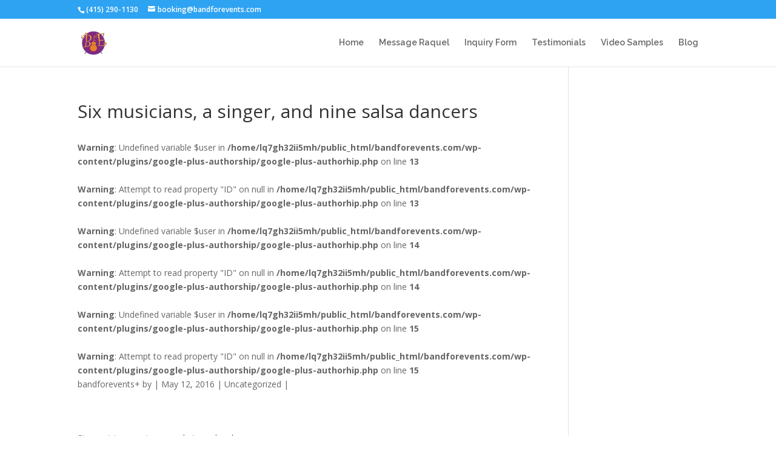

--- FILE ---
content_type: text/html; charset=UTF-8
request_url: https://bandforevents.com/six-musicians-a-singer-and-nine-salsa-dancers/
body_size: 6520
content:
<!DOCTYPE html>
<!--[if IE 6]>
<html id="ie6" lang="en-US"
	prefix="og: https://ogp.me/ns#" >
<![endif]-->
<!--[if IE 7]>
<html id="ie7" lang="en-US"
	prefix="og: https://ogp.me/ns#" >
<![endif]-->
<!--[if IE 8]>
<html id="ie8" lang="en-US"
	prefix="og: https://ogp.me/ns#" >
<![endif]-->
<!--[if !(IE 6) | !(IE 7) | !(IE 8)  ]><!-->
<html lang="en-US"
	prefix="og: https://ogp.me/ns#" >
<!--<![endif]-->
<head>
	<meta charset="UTF-8" />
			
	<meta http-equiv="X-UA-Compatible" content="IE=edge">
	<link rel="pingback" href="https://bandforevents.com/xmlrpc.php" />

		<!--[if lt IE 9]>
	<script src="https://bandforevents.com/wp-content/themes/Divi/js/html5.js" type="text/javascript"></script>
	<![endif]-->

	<script type="text/javascript">
		document.documentElement.className = 'js';
	</script>

	<title>Six musicians, a singer, and nine salsa dancers | Band for Events Entertainment</title>

		<!-- All in One SEO 4.1.5.3 -->
		<meta name="description" content="Six musicians, a singer, and nine salsa dancers performed for Woodland School&#039;s auction on May 7 at Dominico Winery in San Carlos, Ca. What a beautiful venue and it was a successful event. The audience enjoyed our music, presentation, and the program I put together […]" />
		<meta name="robots" content="max-image-preview:large" />
		<link rel="canonical" href="https://bandforevents.com/six-musicians-a-singer-and-nine-salsa-dancers/" />
		<meta property="og:locale" content="en_US" />
		<meta property="og:site_name" content="Band for Events Entertainment | Best Bands and Musicisians for Wedding and Corporate Events" />
		<meta property="og:type" content="article" />
		<meta property="og:title" content="Six musicians, a singer, and nine salsa dancers | Band for Events Entertainment" />
		<meta property="og:description" content="Six musicians, a singer, and nine salsa dancers performed for Woodland School&#039;s auction on May 7 at Dominico Winery in San Carlos, Ca. What a beautiful venue and it was a successful event. The audience enjoyed our music, presentation, and the program I put together […]" />
		<meta property="og:url" content="https://bandforevents.com/six-musicians-a-singer-and-nine-salsa-dancers/" />
		<meta property="article:published_time" content="2016-05-13T05:26:45+00:00" />
		<meta property="article:modified_time" content="2016-05-13T05:26:45+00:00" />
		<meta name="twitter:card" content="summary" />
		<meta name="twitter:domain" content="bandforevents.com" />
		<meta name="twitter:title" content="Six musicians, a singer, and nine salsa dancers | Band for Events Entertainment" />
		<meta name="twitter:description" content="Six musicians, a singer, and nine salsa dancers performed for Woodland School&#039;s auction on May 7 at Dominico Winery in San Carlos, Ca. What a beautiful venue and it was a successful event. The audience enjoyed our music, presentation, and the program I put together […]" />
		<script type="application/ld+json" class="aioseo-schema">
			{"@context":"https:\/\/schema.org","@graph":[{"@type":"WebSite","@id":"https:\/\/bandforevents.com\/#website","url":"https:\/\/bandforevents.com\/","name":"Band for Events Entertainment","description":"Best Bands and Musicisians for Wedding and Corporate Events","inLanguage":"en-US","publisher":{"@id":"https:\/\/bandforevents.com\/#organization"}},{"@type":"Organization","@id":"https:\/\/bandforevents.com\/#organization","name":"Band for Events Entertainment","url":"https:\/\/bandforevents.com\/"},{"@type":"BreadcrumbList","@id":"https:\/\/bandforevents.com\/six-musicians-a-singer-and-nine-salsa-dancers\/#breadcrumblist","itemListElement":[{"@type":"ListItem","@id":"https:\/\/bandforevents.com\/#listItem","position":1,"item":{"@type":"WebPage","@id":"https:\/\/bandforevents.com\/","name":"Home","description":"Best bands and musicians in San Francisco, Napa, Monterey, Carmel, Palo Alto and St. Helena. Corporate parties, weddings, cocktail hours, and other events.","url":"https:\/\/bandforevents.com\/"},"nextItem":"https:\/\/bandforevents.com\/six-musicians-a-singer-and-nine-salsa-dancers\/#listItem"},{"@type":"ListItem","@id":"https:\/\/bandforevents.com\/six-musicians-a-singer-and-nine-salsa-dancers\/#listItem","position":2,"item":{"@type":"WebPage","@id":"https:\/\/bandforevents.com\/six-musicians-a-singer-and-nine-salsa-dancers\/","name":"Six musicians, a singer, and nine salsa dancers","description":"Six musicians, a singer, and nine salsa dancers performed for Woodland School's auction on May 7 at Dominico Winery in San Carlos, Ca. What a beautiful venue and it was a successful event. The audience enjoyed our music, presentation, and the program I put together [\u2026]","url":"https:\/\/bandforevents.com\/six-musicians-a-singer-and-nine-salsa-dancers\/"},"previousItem":"https:\/\/bandforevents.com\/#listItem"}]},{"@type":"Person","@id":"https:\/\/bandforevents.com\/author\/bandforevents\/#author","url":"https:\/\/bandforevents.com\/author\/bandforevents\/","name":"bandforevents"},{"@type":"WebPage","@id":"https:\/\/bandforevents.com\/six-musicians-a-singer-and-nine-salsa-dancers\/#webpage","url":"https:\/\/bandforevents.com\/six-musicians-a-singer-and-nine-salsa-dancers\/","name":"Six musicians, a singer, and nine salsa dancers | Band for Events Entertainment","description":"Six musicians, a singer, and nine salsa dancers performed for Woodland School's auction on May 7 at Dominico Winery in San Carlos, Ca. What a beautiful venue and it was a successful event. The audience enjoyed our music, presentation, and the program I put together [\u2026]","inLanguage":"en-US","isPartOf":{"@id":"https:\/\/bandforevents.com\/#website"},"breadcrumb":{"@id":"https:\/\/bandforevents.com\/six-musicians-a-singer-and-nine-salsa-dancers\/#breadcrumblist"},"author":"https:\/\/bandforevents.com\/author\/bandforevents\/#author","creator":"https:\/\/bandforevents.com\/author\/bandforevents\/#author","datePublished":"2016-05-13T05:26:45-07:00","dateModified":"2016-05-13T05:26:45-07:00"},{"@type":"Article","@id":"https:\/\/bandforevents.com\/six-musicians-a-singer-and-nine-salsa-dancers\/#article","name":"Six musicians, a singer, and nine salsa dancers | Band for Events Entertainment","description":"Six musicians, a singer, and nine salsa dancers performed for Woodland School's auction on May 7 at Dominico Winery in San Carlos, Ca. What a beautiful venue and it was a successful event. The audience enjoyed our music, presentation, and the program I put together [\u2026]","inLanguage":"en-US","headline":"Six musicians, a singer, and nine salsa dancers","author":{"@id":"https:\/\/bandforevents.com\/author\/bandforevents\/#author"},"publisher":{"@id":"https:\/\/bandforevents.com\/#organization"},"datePublished":"2016-05-13T05:26:45-07:00","dateModified":"2016-05-13T05:26:45-07:00","articleSection":"Uncategorized","mainEntityOfPage":{"@id":"https:\/\/bandforevents.com\/six-musicians-a-singer-and-nine-salsa-dancers\/#webpage"},"isPartOf":{"@id":"https:\/\/bandforevents.com\/six-musicians-a-singer-and-nine-salsa-dancers\/#webpage"}}]}
		</script>
		<!-- All in One SEO -->

<link rel='dns-prefetch' href='//platform-api.sharethis.com' />
<link rel='dns-prefetch' href='//fonts.googleapis.com' />
<link rel='dns-prefetch' href='//s.w.org' />
<link rel="alternate" type="application/rss+xml" title="Band for Events Entertainment &raquo; Feed" href="https://bandforevents.com/feed/" />
<link rel="alternate" type="application/rss+xml" title="Band for Events Entertainment &raquo; Comments Feed" href="https://bandforevents.com/comments/feed/" />
		<script type="text/javascript">
			window._wpemojiSettings = {"baseUrl":"https:\/\/s.w.org\/images\/core\/emoji\/13.1.0\/72x72\/","ext":".png","svgUrl":"https:\/\/s.w.org\/images\/core\/emoji\/13.1.0\/svg\/","svgExt":".svg","source":{"concatemoji":"https:\/\/bandforevents.com\/wp-includes\/js\/wp-emoji-release.min.js?ver=5.8.12"}};
			!function(e,a,t){var n,r,o,i=a.createElement("canvas"),p=i.getContext&&i.getContext("2d");function s(e,t){var a=String.fromCharCode;p.clearRect(0,0,i.width,i.height),p.fillText(a.apply(this,e),0,0);e=i.toDataURL();return p.clearRect(0,0,i.width,i.height),p.fillText(a.apply(this,t),0,0),e===i.toDataURL()}function c(e){var t=a.createElement("script");t.src=e,t.defer=t.type="text/javascript",a.getElementsByTagName("head")[0].appendChild(t)}for(o=Array("flag","emoji"),t.supports={everything:!0,everythingExceptFlag:!0},r=0;r<o.length;r++)t.supports[o[r]]=function(e){if(!p||!p.fillText)return!1;switch(p.textBaseline="top",p.font="600 32px Arial",e){case"flag":return s([127987,65039,8205,9895,65039],[127987,65039,8203,9895,65039])?!1:!s([55356,56826,55356,56819],[55356,56826,8203,55356,56819])&&!s([55356,57332,56128,56423,56128,56418,56128,56421,56128,56430,56128,56423,56128,56447],[55356,57332,8203,56128,56423,8203,56128,56418,8203,56128,56421,8203,56128,56430,8203,56128,56423,8203,56128,56447]);case"emoji":return!s([10084,65039,8205,55357,56613],[10084,65039,8203,55357,56613])}return!1}(o[r]),t.supports.everything=t.supports.everything&&t.supports[o[r]],"flag"!==o[r]&&(t.supports.everythingExceptFlag=t.supports.everythingExceptFlag&&t.supports[o[r]]);t.supports.everythingExceptFlag=t.supports.everythingExceptFlag&&!t.supports.flag,t.DOMReady=!1,t.readyCallback=function(){t.DOMReady=!0},t.supports.everything||(n=function(){t.readyCallback()},a.addEventListener?(a.addEventListener("DOMContentLoaded",n,!1),e.addEventListener("load",n,!1)):(e.attachEvent("onload",n),a.attachEvent("onreadystatechange",function(){"complete"===a.readyState&&t.readyCallback()})),(n=t.source||{}).concatemoji?c(n.concatemoji):n.wpemoji&&n.twemoji&&(c(n.twemoji),c(n.wpemoji)))}(window,document,window._wpemojiSettings);
		</script>
		<meta content="Divi v.3.0.51" name="generator"/><style type="text/css">
img.wp-smiley,
img.emoji {
	display: inline !important;
	border: none !important;
	box-shadow: none !important;
	height: 1em !important;
	width: 1em !important;
	margin: 0 .07em !important;
	vertical-align: -0.1em !important;
	background: none !important;
	padding: 0 !important;
}
</style>
	<link rel='stylesheet' id='wp-block-library-css'  href='https://bandforevents.com/wp-includes/css/dist/block-library/style.min.css?ver=5.8.12' type='text/css' media='all' />
<link rel='stylesheet' id='divi-fonts-css'  href='https://fonts.googleapis.com/css?family=Open+Sans:300italic,400italic,600italic,700italic,800italic,400,300,600,700,800&#038;subset=latin,latin-ext' type='text/css' media='all' />
<link rel='stylesheet' id='et-gf-raleway-css'  href='https://fonts.googleapis.com/css?family=Raleway:400,100,200,300,600,500,700,800,900&#038;subset=latin,latin-ext' type='text/css' media='all' />
<link rel='stylesheet' id='divi-style-css'  href='https://bandforevents.com/wp-content/themes/Divi/style.css?ver=3.0.51' type='text/css' media='all' />
<link rel='stylesheet' id='et_lb_modules-css'  href='https://bandforevents.com/wp-content/plugins/elegantbuilder/style.css?ver=2.4' type='text/css' media='all' />
<link rel='stylesheet' id='et-shortcodes-css-css'  href='https://bandforevents.com/wp-content/themes/Divi/epanel/shortcodes/css/shortcodes.css?ver=3.0.51' type='text/css' media='all' />
<link rel='stylesheet' id='et-shortcodes-responsive-css-css'  href='https://bandforevents.com/wp-content/themes/Divi/epanel/shortcodes/css/shortcodes_responsive.css?ver=3.0.51' type='text/css' media='all' />
<link rel='stylesheet' id='magnific-popup-css'  href='https://bandforevents.com/wp-content/themes/Divi/includes/builder/styles/magnific_popup.css?ver=3.0.51' type='text/css' media='all' />
<link rel='stylesheet' id='dashicons-css'  href='https://bandforevents.com/wp-includes/css/dashicons.min.css?ver=5.8.12' type='text/css' media='all' />
            <script>
                if (document.location.protocol != "https:") {
                    document.location = document.URL.replace(/^http:/i, "https:");
                }
            </script>
            <script type='text/javascript' src='https://bandforevents.com/wp-includes/js/jquery/jquery.min.js?ver=3.6.0' id='jquery-core-js'></script>
<script type='text/javascript' src='https://bandforevents.com/wp-includes/js/jquery/jquery-migrate.min.js?ver=3.3.2' id='jquery-migrate-js'></script>
<script type='text/javascript' src='//platform-api.sharethis.com/js/sharethis.js#product=ga&#038;property=58fe829c4f5c8200144c7aad' id='googleanalytics-platform-sharethis-js'></script>
<link rel="https://api.w.org/" href="https://bandforevents.com/wp-json/" /><link rel="alternate" type="application/json" href="https://bandforevents.com/wp-json/wp/v2/posts/1903" /><link rel="EditURI" type="application/rsd+xml" title="RSD" href="https://bandforevents.com/xmlrpc.php?rsd" />
<link rel="wlwmanifest" type="application/wlwmanifest+xml" href="https://bandforevents.com/wp-includes/wlwmanifest.xml" /> 
<meta name="generator" content="WordPress 5.8.12" />
<link rel='shortlink' href='https://bandforevents.com/?p=1903' />
<link rel="alternate" type="application/json+oembed" href="https://bandforevents.com/wp-json/oembed/1.0/embed?url=https%3A%2F%2Fbandforevents.com%2Fsix-musicians-a-singer-and-nine-salsa-dancers%2F" />
<link rel="alternate" type="text/xml+oembed" href="https://bandforevents.com/wp-json/oembed/1.0/embed?url=https%3A%2F%2Fbandforevents.com%2Fsix-musicians-a-singer-and-nine-salsa-dancers%2F&#038;format=xml" />
<meta name="viewport" content="width=device-width, initial-scale=1.0, maximum-scale=1.0, user-scalable=0" />		<style id="theme-customizer-css">
																	a { color: #ad78e2; }
															#et-secondary-nav li ul { background-color: #dd9933; }
													#main-header .nav li ul a { color: #8224e3; }
						
		
							#main-footer { background-color: #7a7a7a; }
														#et-footer-nav { background-color: rgba(133,40,226,0.48); }.bottom-nav, .bottom-nav a, .bottom-nav li.current-menu-item a { color: #ffffff; }#et-footer-nav .bottom-nav li.current-menu-item a { color: #ffffff; }#footer-bottom { background-color: #000000; }#footer-info, #footer-info a { color: #000000; }										
		
																														
		@media only screen and ( min-width: 981px ) {
																																																																.et-fixed-header #top-menu li.current-menu-ancestor > a,
				.et-fixed-header #top-menu li.current-menu-item > a { color: #dd9933 !important; }
						
					}
					@media only screen and ( min-width: 1350px) {
				.et_pb_row { padding: 27px 0; }
				.et_pb_section { padding: 54px 0; }
				.single.et_pb_pagebuilder_layout.et_full_width_page .et_post_meta_wrapper { padding-top: 81px; }
				.et_pb_section.et_pb_section_first { padding-top: inherit; }
				.et_pb_fullwidth_section { padding: 0; }
			}
		
		@media only screen and ( max-width: 980px ) {
																				}
		@media only screen and ( max-width: 767px ) {
														}
	</style>

	
					<style class="et_primary_nav_font">
				#main-header,
				#et-top-navigation {
					font-family: 'Raleway', Helvetica, Arial, Lucida, sans-serif;				}
				</style>
			
	
	<style id="module-customizer-css">
			</style>

	<link rel="shortcut icon" href="https://bandforevents.com/wp-content/uploads/2015/10/bee_logo.png" /><script>
(function() {
	(function (i, s, o, g, r, a, m) {
		i['GoogleAnalyticsObject'] = r;
		i[r] = i[r] || function () {
				(i[r].q = i[r].q || []).push(arguments)
			}, i[r].l = 1 * new Date();
		a = s.createElement(o),
			m = s.getElementsByTagName(o)[0];
		a.async = 1;
		a.src = g;
		m.parentNode.insertBefore(a, m)
	})(window, document, 'script', 'https://google-analytics.com/analytics.js', 'ga');

	ga('create', 'UA-97916998-1', 'auto');
			ga('send', 'pageview');
	})();
</script>

<!-- BEGIN GADWP v5.3.1.1 Universal Analytics - https://deconf.com/google-analytics-dashboard-wordpress/ -->
<script>
(function(i,s,o,g,r,a,m){i['GoogleAnalyticsObject']=r;i[r]=i[r]||function(){
	(i[r].q=i[r].q||[]).push(arguments)},i[r].l=1*new Date();a=s.createElement(o),
	m=s.getElementsByTagName(o)[0];a.async=1;a.src=g;m.parentNode.insertBefore(a,m)
})(window,document,'script','https://www.google-analytics.com/analytics.js','ga');
  ga('create', 'UA-97916998-1', 'auto');
  ga('send', 'pageview');
</script>
<!-- END GADWP Universal Analytics -->
		<style type="text/css" id="wp-custom-css">
			.home .wp-socializer {
display: none !important;
}
li#menu-item-693 > a:hover {
color: #fee !important;
background-color: #f0f !important;
opacity: 1.0;
}

.et_pb_gutters3 .wp-socializer {
display: none !important;
}
.et_pb_gutters3 .entry-content h3 {
display: none !important;
}
.home .entry-content h3 {
display: none !important;
}
.postid-574 div#sidebar {
display: none;
}
.postid-574 #main-content .container:before {
background:none;
}
.postid-574 #left-area{
width:100%;
}
.wpc-ribbon {
    background: url(\'http://cdn.elegantthemes.com/preview/Convertible/wp-content/themes/Convertible/images/purple-ribbon.png\');
    font-size: 20px;
    text-shadow: 1px 1px 0 rgba(0,0,0,0.3);
    color: #fff;
    text-align: center;
    width: 567px;
    height: 61px;
    line-height: 47px;
    margin: 0 auto;
}
#top-menu-nav > ul > li > a:hover {
color: #fff !important;
background-color: #000 !important;
opacity: 1.0;
} 		</style>
		</head>
<body data-rsssl=1 class="post-template-default single single-post postid-1903 single-format-standard et_pb_button_helper_class et_fixed_nav et_show_nav et_cover_background et_secondary_nav_enabled et_pb_gutter osx et_pb_gutters3 et_primary_nav_dropdown_animation_fade et_secondary_nav_dropdown_animation_flip et_pb_footer_columns4 et_header_style_left et_pb_pagebuilder_layout et_right_sidebar et_divi_theme chrome">
	<div id="page-container">

			<div id="top-header">
			<div class="container clearfix">

			
				<div id="et-info">
									<span id="et-info-phone">(415) 290-1130</span>
				
									<a href="mailto:booking@bandforevents.com"><span id="et-info-email">booking@bandforevents.com</span></a>
				
								</div> <!-- #et-info -->

			
				<div id="et-secondary-menu">
								</div> <!-- #et-secondary-menu -->

			</div> <!-- .container -->
		</div> <!-- #top-header -->
	
	
		<header id="main-header" data-height-onload="66">
			<div class="container clearfix et_menu_container">
							<div class="logo_container">
					<span class="logo_helper"></span>
					<a href="https://bandforevents.com/">
						<img src="https://bandforevents.com/wp-content/uploads/2015/10/bee_logo.png" alt="Band for Events Entertainment" id="logo" data-height-percentage="54" />
					</a>
				</div>
				<div id="et-top-navigation" data-height="66" data-fixed-height="40">
											<nav id="top-menu-nav">
						<ul id="top-menu" class="nav"><li id="menu-item-2353" class="menu-item menu-item-type-post_type menu-item-object-page menu-item-home menu-item-2353"><a href="https://bandforevents.com/">Home</a></li>
<li id="menu-item-2376" class="menu-item menu-item-type-custom menu-item-object-custom menu-item-2376"><a href="https://form.jotform.com/bfe/band-for-events-inquiry">Message Raquel</a></li>
<li id="menu-item-26668" class="menu-item menu-item-type-custom menu-item-object-custom menu-item-26668"><a href="https://form.jotform.us/bfe/band-for-events-inquiry">Inquiry Form</a></li>
<li id="menu-item-6587" class="menu-item menu-item-type-post_type menu-item-object-page menu-item-6587"><a href="https://bandforevents.com/testimonials/">Testimonials</a></li>
<li id="menu-item-26701" class="menu-item menu-item-type-post_type menu-item-object-page menu-item-26701"><a href="https://bandforevents.com/video-samples/">Video Samples</a></li>
<li id="menu-item-2370" class="menu-item menu-item-type-post_type menu-item-object-page menu-item-2370"><a href="https://bandforevents.com/blog/">Blog</a></li>
</ul>						</nav>
					
					
					
					
					<div id="et_mobile_nav_menu">
				<div class="mobile_nav closed">
					<span class="select_page">Select Page</span>
					<span class="mobile_menu_bar mobile_menu_bar_toggle"></span>
				</div>
			</div>				</div> <!-- #et-top-navigation -->
			</div> <!-- .container -->
			<div class="et_search_outer">
				<div class="container et_search_form_container">
					<form role="search" method="get" class="et-search-form" action="https://bandforevents.com/">
					<input type="search" class="et-search-field" placeholder="Search &hellip;" value="" name="s" title="Search for:" />					</form>
					<span class="et_close_search_field"></span>
				</div>
			</div>
		</header> <!-- #main-header -->

		<div id="et-main-area">
<div id="main-content">
	<div class="container">
		<div id="content-area" class="clearfix">
			<div id="left-area">
											<article id="post-1903" class="et_pb_post post-1903 post type-post status-publish format-standard hentry category-uncategorized">
											<div class="et_post_meta_wrapper">
							<h1 class="entry-title">Six musicians, a singer, and nine salsa dancers</h1>

						<p class="post-meta"><br />
<b>Warning</b>:  Undefined variable $user in <b>/home/lq7gh32ii5mh/public_html/bandforevents.com/wp-content/plugins/google-plus-authorship/google-plus-authorhip.php</b> on line <b>13</b><br />
<br />
<b>Warning</b>:  Attempt to read property "ID" on null in <b>/home/lq7gh32ii5mh/public_html/bandforevents.com/wp-content/plugins/google-plus-authorship/google-plus-authorhip.php</b> on line <b>13</b><br />
<br />
<b>Warning</b>:  Undefined variable $user in <b>/home/lq7gh32ii5mh/public_html/bandforevents.com/wp-content/plugins/google-plus-authorship/google-plus-authorhip.php</b> on line <b>14</b><br />
<br />
<b>Warning</b>:  Attempt to read property "ID" on null in <b>/home/lq7gh32ii5mh/public_html/bandforevents.com/wp-content/plugins/google-plus-authorship/google-plus-authorhip.php</b> on line <b>14</b><br />
<br />
<b>Warning</b>:  Undefined variable $user in <b>/home/lq7gh32ii5mh/public_html/bandforevents.com/wp-content/plugins/google-plus-authorship/google-plus-authorhip.php</b> on line <b>15</b><br />
<br />
<b>Warning</b>:  Attempt to read property "ID" on null in <b>/home/lq7gh32ii5mh/public_html/bandforevents.com/wp-content/plugins/google-plus-authorship/google-plus-authorhip.php</b> on line <b>15</b><br />
<a href="https://bandforevents.com/author/bandforevents/" title="Posts by bandforevents" rel="author">bandforevents</a><a href="https://plus.google.com/107810428521710878278" rel="author" title="Google Plus Profile for +" plugin="Google Plus Authorship">+</a> by <span class="author vcard"></span> | <span class="published">May 12, 2016</span> | <a href="https://bandforevents.com/category/uncategorized/" rel="category tag">Uncategorized</a> | </p>
												</div> <!-- .et_post_meta_wrapper -->
				
					<div class="entry-content">
					<div class="et_pb_section  et_pb_section_0 et_section_regular">
				
				
					
					<div class=" et_pb_row et_pb_row_0">
				
				
				<div class="et_pb_column et_pb_column_1_2  et_pb_column_0">
				
				
				<div class="et_pb_text et_pb_module et_pb_bg_layout_light et_pb_text_align_left  et_pb_text_0">
				
				
				<div class="et_pb_text_inner">
					
<p>Six musicians, a singer, and nine salsa dancers performed for Woodland School&#8217;s auction on May 7 at Dominico Winery in San Carlos, Ca.  What a beautiful venue and it was a successful event.  The audience enjoyed our music, presentation, and the program I put together for their event.  Salsa dancers performed during the band&#8217;s breaks.  The band played rumba-flamenco, swing jazz, samba, and Latin music.</p>

				</div>
			</div> <!-- .et_pb_text -->
			</div> <!-- .et_pb_column --><div class="et_pb_column et_pb_column_1_2  et_pb_column_1">
				
				
				<div class="et_pb_module et_pb_video  et_pb_video_0">
				<div class="et_pb_video_box">
					<iframe title="Bossa Nova Band" width="1080" height="608" src="https://www.youtube.com/embed/4hEDy9BQcsk?feature=oembed" frameborder="0" allow="accelerometer; autoplay; clipboard-write; encrypted-media; gyroscope; picture-in-picture; web-share" referrerpolicy="strict-origin-when-cross-origin" allowfullscreen></iframe>
				</div>
				
			</div>
			</div> <!-- .et_pb_column -->
			</div> <!-- .et_pb_row -->
				
			</div> <!-- .et_pb_section -->
					</div> <!-- .entry-content -->
					<div class="et_post_meta_wrapper">
					
					
										</div> <!-- .et_post_meta_wrapper -->
				</article> <!-- .et_pb_post -->

						</div> <!-- #left-area -->

				<div id="sidebar">
			</div> <!-- end #sidebar -->
		</div> <!-- #content-area -->
	</div> <!-- .container -->
</div> <!-- #main-content -->


	<span class="et_pb_scroll_top et-pb-icon"></span>


			<footer id="main-footer">
				

		
				<div id="et-footer-nav">
					<div class="container">
						<ul id="menu-current-menu" class="bottom-nav"><li class="menu-item menu-item-type-post_type menu-item-object-page menu-item-home menu-item-2353"><a href="https://bandforevents.com/">Home</a></li>
<li class="menu-item menu-item-type-custom menu-item-object-custom menu-item-2376"><a href="https://form.jotform.com/bfe/band-for-events-inquiry">Message Raquel</a></li>
<li class="menu-item menu-item-type-custom menu-item-object-custom menu-item-26668"><a href="https://form.jotform.us/bfe/band-for-events-inquiry">Inquiry Form</a></li>
<li class="menu-item menu-item-type-post_type menu-item-object-page menu-item-6587"><a href="https://bandforevents.com/testimonials/">Testimonials</a></li>
<li class="menu-item menu-item-type-post_type menu-item-object-page menu-item-26701"><a href="https://bandforevents.com/video-samples/">Video Samples</a></li>
<li class="menu-item menu-item-type-post_type menu-item-object-page menu-item-2370"><a href="https://bandforevents.com/blog/">Blog</a></li>
</ul>					</div>
				</div> <!-- #et-footer-nav -->

			
				<div id="footer-bottom">
					<div class="container clearfix">
									</div>	<!-- .container -->
				</div>
			</footer> <!-- #main-footer -->
		</div> <!-- #et-main-area -->


	</div> <!-- #page-container -->

	<script type='text/javascript' src='https://bandforevents.com/wp-content/themes/Divi/includes/builder/scripts/frontend-builder-global-functions.js?ver=3.0.51' id='et-builder-modules-global-functions-script-js'></script>
<script type='text/javascript' src='https://bandforevents.com/wp-content/themes/Divi/includes/builder/scripts/jquery.mobile.custom.min.js?ver=3.0.51' id='et-jquery-touch-mobile-js'></script>
<script type='text/javascript' src='https://bandforevents.com/wp-content/themes/Divi/js/custom.js?ver=3.0.51' id='divi-custom-script-js'></script>
<script type='text/javascript' src='https://bandforevents.com/wp-content/themes/Divi/includes/builder/scripts/jquery.fitvids.js?ver=3.0.51' id='divi-fitvids-js'></script>
<script type='text/javascript' src='https://bandforevents.com/wp-content/themes/Divi/includes/builder/scripts/waypoints.min.js?ver=3.0.51' id='waypoints-js'></script>
<script type='text/javascript' src='https://bandforevents.com/wp-content/themes/Divi/includes/builder/scripts/jquery.magnific-popup.js?ver=3.0.51' id='magnific-popup-js'></script>
<script type='text/javascript' id='et-builder-modules-script-js-extra'>
/* <![CDATA[ */
var et_pb_custom = {"ajaxurl":"https:\/\/bandforevents.com\/wp-admin\/admin-ajax.php","images_uri":"https:\/\/bandforevents.com\/wp-content\/themes\/Divi\/images","builder_images_uri":"https:\/\/bandforevents.com\/wp-content\/themes\/Divi\/includes\/builder\/images","et_frontend_nonce":"40717400d1","subscription_failed":"Please, check the fields below to make sure you entered the correct information.","et_ab_log_nonce":"2ddfc66196","fill_message":"Please, fill in the following fields:","contact_error_message":"Please, fix the following errors:","invalid":"Invalid email","captcha":"Captcha","prev":"Prev","previous":"Previous","next":"Next","wrong_captcha":"You entered the wrong number in captcha.","is_builder_plugin_used":"","ignore_waypoints":"no","is_divi_theme_used":"1","widget_search_selector":".widget_search","is_ab_testing_active":"","page_id":"1903","unique_test_id":"","ab_bounce_rate":"5","is_cache_plugin_active":"no","is_shortcode_tracking":""};
/* ]]> */
</script>
<script type='text/javascript' src='https://bandforevents.com/wp-content/themes/Divi/includes/builder/scripts/frontend-builder-scripts.js?ver=3.0.51' id='et-builder-modules-script-js'></script>
<script type='text/javascript' src='https://bandforevents.com/wp-includes/js/wp-embed.min.js?ver=5.8.12' id='wp-embed-js'></script>
</body>
</html>

--- FILE ---
content_type: text/plain
request_url: https://www.google-analytics.com/j/collect?v=1&_v=j102&a=1996926764&t=pageview&_s=1&dl=https%3A%2F%2Fbandforevents.com%2Fsix-musicians-a-singer-and-nine-salsa-dancers%2F&ul=en-us%40posix&dt=Six%20musicians%2C%20a%20singer%2C%20and%20nine%20salsa%20dancers%20%7C%20Band%20for%20Events%20Entertainment&sr=1280x720&vp=1280x720&_u=IEBAAEABAAAAACAAI~&jid=728672054&gjid=425096842&cid=775450681.1767038512&tid=UA-97916998-1&_gid=1331359632.1767038512&_r=1&_slc=1&z=1908128484
body_size: -451
content:
2,cG-4ZRE879M4P